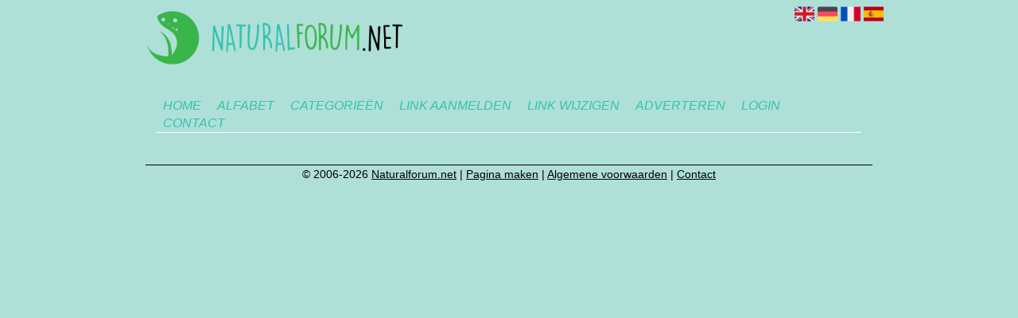

--- FILE ---
content_type: text/html; charset=utf-8
request_url: https://naturalforum.net/category/Animals
body_size: 5639
content:
<!DOCTYPE html>
<html xmlns="http://www.w3.org/1999/xhtml" lang="nl">
<head>
	<meta charset="UTF-8" >
	
	  	<title>Naturalforum.net overzicht Animals</title>
  	
  	  
	  
  
	

		<link rel="icon" type="image/png" href="https://naturalforum.net/subsites/naturalforum.net/files/favicon.png" >
	
  
  	<!--[if IE]><link rel="SHORTCUT ICON" href="https://naturalforum.net/favicon.ico"/><![endif]-->

 	<meta content="All" name="Robots" >  
 	<meta name="verify-v1" content="T9m368+ngpgpvP6Kn4lCpcntdwHVSLhH4X8uyFmPfOM=" >
 	<meta name="copyright" content="Naturalforum.net" >
 	<meta name="uwpcheck" content="1" >


	<script src="https://ajax.googleapis.com/ajax/libs/jquery/2.1.4/jquery.min.js"></script>
	  
		  
	<style type="text/css">
	  	li.tooltip {outline:none;}
	    li.tooltip strong {line-height:30px;}
	    li.tooltip:hover {text-decoration:none;}
	    li.tooltip span { z-index:10;display:none; padding:14px 20px; margin-top:-15px; margin-left:28px; width:300px; line-height:16px; }
	    li.tooltip span img{  margin-top:-20px; }
	    li.tooltip:hover span{ display:inline; position:absolute; color:#000000; border:1px solid #AFE0D8; background:#AFE0D8;}
	    .callout {z-index:20;position:absolute;top:30px;border:0;left:-11px;}
	    li.tooltip span { border-radius:4px; box-shadow: 5px 5px 8px #CCC; }
	    .articleli { overflow: hidden !important; text-overflow: ellipsis !important;  white-space: nowrap !important; width:80% !important;}
	    .articleli a:hover {font-weight:normal !important; }
	  	.header,#hrfooter, #hrfooter a,#footer a, #footer div {color: !important;}
	  	#toplogoheader{height:75px;min-width:180px;}
	  	.svgarrow path{
	  		fill : #000 !important;
	  	}
	</style>
	
			    <meta name="viewport" content="width=device-width, initial-scale=1">

            <script src="https://ajax.googleapis.com/ajax/libs/jquery/2.1.4/jquery.min.js"></script>
        <script src="https://naturalforum.net/templates/classic/resizer.js"></script>
    
    <link rel="stylesheet" href="https://naturalforum.net/templates/classic/responsiveness.css" type="text/css" />

    <style>  
      
                    ﻿.mobilenav {
position:relative;
z-index:1;
margin:0 auto;
float:right!important;
width:35px!important;
height:35px!important;
border-radius:6px;
top:10px;
}
.mobilenav span {
position:relative;
Font-size:25px;
Top:5.2px;
Left:6.8px;
Color:white;
}
form, textarea {
width:90%!important;
}
input {
width:100%!important;
}

form img {
background:#e4e4e4;
}

.bag form label, .bag .g-recaptcha {
color:#000!important;
}

@media (max-width:449px) {
form img {
width:80%!important;
}
}
@media (max-width:499px) {
form a {
display:block;
}
}
@media (min-width:300px) and (max-width:360px) {
#contentholder_content_left table.formtable td {
Max-width:15em!important;
}
}
@media  (max-width:299px) {
#contentholder_content_left table.formtable td {
Max-width:12em!important;
}
}


    /***************************** basiselement ****************************/
html, body {
	/*height: 100%;*/
}
body {
	margin: 0;
	padding: 0;
/*	overflow-x: hidden;background-image: url(images/background_repeat.jpg);
		background-repeat: repeat-y;
		background-position: center top;*/
/*	background:#666; */
}
html>body #container {
	height: auto;
}
/***********************************************************************/

/****************************** style **********************************/

body, div, p, th, td, li, dd, a {
	font-family : Calibri, sans-serif!important;
	font-size: 14px;
	line-height:22px;
color:#000000;
}
.main li{
   /*width: 220px;
   height: 18px;*/
   overflow: hidden;
}
body {
  background: #AFE0D8!important;}
h1 {
	font-size: 140%;
	font-weight: bold;
	color: black;
	margin-top: 0px;
	margin-bottom: 5px;
}
p {
	margin-top: 2px;
}

      .main ul li:hover {
        cursor:pointer;
      }
nav a {
  font-weight: bold;
}
/***************************************************************************/

/****************************** div structuur ******************************/

#column4 {
	float:right;
	width: 196px;
	padding-left: 6px;
}
#container {
	position: relative;
	min-height: 100%;
	height: 100%;
  margin: 0 auto;
	voice-family: "";
	/*voice-family: inherit;background-image:url(images/background.jpg);
		background-repeat:no-repeat;
		background-position:center top;*/
}
.arrow {
    Height:8px!important;
Display:none;
Float:left:!important;
Margin-top:2px!important;
}
}
 #title {
	text-align:center;
	/*height: 30px;
	line-height: 30px;*/
	clear: both;
margin-top:1em;
}
#title a {
color: #34C2AF!important;
font-size:16px!important;
text-align:center!important;
line-height:20px;
font-weight:400!important;
text-transform:uppercase;
text-decoration:none;
font-style:italic!important;
}
#title a:hover {
Font-weight:600!important;
}
form a, form a visited {
color: #fff!important;
padding:0.8em;
font-weight:600!important;
text-decoration:none;
}
form a:hover {
color: #fff!important;
text-decoration:underline;
}
@media (min-width:1065px) and (max-width:1398px) {
#title 
{width:92%!important;
margin-left:auto!important;
margin-right:auto!important;
}
}
@media (min-width:1398px) and (max-width:2000px) {
#title 
{width:69%!important;
margin-left:auto!important;
margin-right:auto!important;
}
}
@media (min-width:2000px) {
#title 
{width:55.2%!important;
margin-left:auto!important;
margin-right:auto!important;
}
}
@media (min-width:997px) and (max-width:1027px) {
#title 
{width:89.5%!important;
margin-left:auto!important;
margin-right:auto!important;
}
}
@media (min-width:1028px) and (max-width:1064px) {
#title 
{width:86.8%!important;
margin-left:auto!important;
margin-right:auto!important;
}
}
@media (min-width:997px) {
#title {
float:none;
border-bottom:1px solid #fff!important;
margin-bottom:-2em!Important;
}
#title a {
padding:0.5em;}
.arrow {
    Height:8px!important;
Display:none;
Float:left:!important;
Margin-top:2px!important;
}
}
@media (min-width:2000px) {
.arrow {
    Height:8px!important;
Display:none;
Float:left:!important;
Margin-top:2px!important;
}	

}
#threeColumns .block {
 width: 92%;
margin-bottom:20px!important;
margin-top:20px!important;
background: #AFE0D8!important;
 color: #000000; }
.block .head {
Text-transform:uppercase;
Border: 2px solid ;
Background: #34C2AF;
Color: !important;
Padding:0.1em!important;
Border-radius:1.4em;
Margin-bottom:0.6em;
}
.block .head, .block h2 {
   padding:0;
    font-size: 16px;
font-family: arial, sans-serif;
font-style:cursive;
text-align:center;
}
.block .head a {
Font-size:16px;
Font-style:bold;
text-decoration:none;
}
.block .head a:hover {
Text-decoration:underline;
}
.block .main {
	overflow: hidden;
text-align:center;
margin-top:-4px!important;
}
.main ul {
background: #AFE0D8;
}
.main li:first-of-type {Margin-top:2px!important; border-top:2px solid #39B54A;}
.main li:nth-of-type(odd)  {
Padding:0.4em;
Border:2px solid #39B54A!important;
Border-radius:1.4em;
Background: #39B54A!important;
Margin-top:-2px;
}
.main li:nth-of-type(even) {
Padding:0.4em;
Width:80%!important;
Margin-left:auto!important;
Margin-right:auto!important;
Float:none!important;
Border:2px solid #34C2AF;
Border-radius:1.4em;
Margin-top:-2px!important;
Background: #34C2AF!important;
}
.block a {
Text-decoration:none;
Color:#000000!important;
Text-align:center;
}
.block li:hover a {
Text-decoration:underline;}
.tooltip {
Color:#000000!important;
}
.mobilenav {
Background-color: #AFE0D8!important;
}
.mobilenav .fa {
Color:#34C2AF!important;
}
#hrtitle {
Display:block;
color: #AFE0D8;}

#contentholder {
  /*column-count: 4;
  column-gap: 1em;*/
}
#contentholder_content_left {
	/*width:952px;
	float:none;*/
}
#contentholder_content_right {
	width:202px;
	float:right;
}
.breaker {
	clear:both;
}
#colLeft {


    -moz-column-gap: 10px !important;
    -webkit-column-gap: 10px !important;
    column-gap: 10px !important;
    column-count: 4 !important;
}
#colCenter {
	float:none;
	width: 232px;
	padding: 0px 3px 0px 3px;
}
#colMiddle {
	float:none;
	width: 232px;
	padding: 0px 3px 0px 3px;
}
#colRight {
	float:none;
	width: 232px;
/*	padding-left: 3px;*/
	padding: 0px 3px 0px 3px;

}
    .colLeft{

    }
#colRight1 {
	float:none;
	width: 246px;
	padding-left: 3px;
}

form {
width:100%!important;
}
.formtable {
Margin-top:1.5em!important;
}

@media (max-width: 601px) {
  #threeColumns .block {
  margin: 0 0px 12px !important;
  }
}
.tdlink {
  text-align: center;
}
.block {
  width: 92%;
      display: inline-block;
	margin: 10px 0px 10px 0px;

}
.blockHolder {
	border: 1px dotted #a9a9a9;
	margin: 0px 0px 5px 0px;
	background-color: white;
}

#bottom {
margin-top:2em;
}
A:hover {
Color: #000000;
}
.block div.ad {
	margin: 3px 4px;
	padding-left: 0px;

}
/*
deze definition is om te voorkomen dat het blok te breedt wordt en daardoor een kolom verspringt.
*/
#colLeft .block .main, #colCenter .block .main, #colRight .block .main, #colRight1 .block .main {

}
.block .main ul {
	list-style-type: none;
	margin-top: 0px;
	margin-bottom: 0px;
	margin-left: 0px;
	padding-left: 0px;
}
.block .textblock ul {
	list-style-type: disc;
	margin-top: 0px;
	margin-bottom: 0px;
	margin-left: 10px;
	padding-left: 10px;
}
div.block .hc1, div.block .hc1 h2{ background-color: #34C2AF;}
div.block .hc2, div.block .hc2 h2{ background-color: ;}
div.block .hc3, div.block .hc3 h2{ background-color: ;}
div.block .hc4, div.block .hc4 h2{ background-color: ;}

/*#content {
	padding-top:10px;
	width:470px;
	margin-left:195px;
	margin-right:30px
}*/
#contentimage { /*wordt gebruikt in publishers*/
	margin-right: 3px;
}
#content_FULL {
	padding-top:130px;
	width:1002px;
}
#bottom {
	width:750px;
	margin:0px auto;
	clear:none;
	float:none;
}
    #footer {
      position: absolute;
      bottom: -45px;
      text-align: center;
      width: 100%;
      height: 50px;
      line-height: 50px;
      /*background-image:url(images/footer.jpg);background-position:center top;background-repeat:no-repeat;*/
    }

    #hrfooter {
    margin: 0 auto;
margin-top:2em!important;
    width: 95%;
      border-top: solid 1px ;
    }
div.block .hc1, div.block .hc1 h2 {
padding: 0px;
border: 0px;
}
.l_extra {
color: #FEB92E; }
.block .main li:before {
  /*content: "?";*/
  border-color: #fff;
  border-style: solid;
  border-width: 0.35em 0 0.35em 0.45em;
  display: inline-block;
  margin-bottom: 0.1em;
  /*position: relative;*/
}
#column4 {
overflow:hidden; }
.normallink{
Text-align:center;
}

.boldlink{
   font-weight: bold;
}
.leftheader{
}
a.deletelink{
   font-weight: bold;
}
a.editlink{
   font-weight: bold;
}
a.insertlink{
   font-weight: bold;
}
a.yourlink{
   font-weight: bold;
}
 a.backlinklink{
font-weight: bold;
}

.cattable,.rencattable{
   font-family: verdana;
   font-size: 11px;
}
.cattable td{
   border: 1px solid #000000;
}
.catth,.rencatth{
   padding: 3px;
   border: 1px solid #000000;
   background: #DDDDDD;
}
.cattd,.rencattd{
   padding: 3px;
   border: 1px solid #000000;
   background: #EEEEEE;
}
.cattd_selected{
   padding: 3px;
   border: 1px solid #000000;
   background: #AAAAFF;
}
.cattdaccent,.rencattdaccent{
   padding: 3px;
   border: 1px solid #000000;
   background: #CCCCCC;
}
.cattdaccent_selected{
   padding: 3px;
   border: 1px solid #000000;
   background: #AAAADD;
}
.morelinks{
 font-weight: bold;
 font-style: italic;
}
@media (max-width: 2000px) and (min-width: 1398px) {
  .visible-desktop {
    display: inherit !important;
  }
}
.np, #frame, header, #zoeken input[type=text], #zoeken button, nav a, .aanafmelden-vak input[type=text], .aanafmelden-vak input[type=password], #profiel-vak .tool-title {
  box-sizing: border-box;
  ms-box-sizing: border-box;
  webkit-box-sizing: border-box;
  moz-box-sizing: border-box;
  -moz-box-sizing: border-box;
}
.one-cell {
  display: none;
}
header #datumtijd {
  position: relative;
  right: 17px;
  top: 28px;
  right: 0px;
  text-align: center;
  color: #fff;
  font-size: 24px;
  float:right;
}
.adverts {
  text-align:center;
  margin:0 auto;
  width:auto;
  min-height:250px;
  /*max-width:314px;*/
  /*max-width:314px;*/
}
input, select {
    -webkit-box-sizing: border-box;
       -moz-box-sizing: border-box;
            box-sizing: border-box;
}
     a.normallink{
 display: inline-block;
 width:  calc(100% - 15px);
}
img#toplogoheader{ max-height: 75px; max-width:calc(100% - 35px); margin-top:10px; margin-bottom:0.8em;}

.non-mobile-inline {
display:none!important;
}

@media and screen (max-width:997px) {
nav {
    height: 500px !important;
    margin: 1em auto 5px;
position:relative;
width:100%;
z-index:1;
background-color:#AFE0D8;
}
Nav a:last-of-type {
Border-bottom:2px solid !important;
}
.arrow {
    Height:8px!important;
Display:none;
Float:left:!important;
Margin-top:2px!important;
}
nav a {
    width: 100% !important;
height:33px;
line-height:30px;
    background-image: none !important;
    border-bottom: 1px solid ;
color:#000000!important;
display:block!important;
}
nav a:hover {
/*background-color:#333;
color:#fff!important;  */
}
}

.btn-success {
background: #ca3635!important;
color: #fff!important;
Border-color: #333!important;
}
.form-control {
border-radius:0!important;
}

.btn-success:hover {
Color:#fff!important;
background: #333!important;
border-color: #333!important;

}

#threeColumns {

}
@media (max-width: 530px) {
.form-control {
max-width:100%!important;
}
}
@media (max-width: 1064px) {
#threeColumns .block {
Width:97.6%!important;
}}


@media (min-width: 2000px) {
	#colLeft {
		column-count: 5 !important;
	}
}

@media (max-width: 2000px) and (min-width: 1398px) {
	#colLeft {
		column-count: 4 !important;
	}
}

@media (max-width: 1398px) and (min-width: 1100px) {
	#colLeft {
	    column-count: 3 !important;
	}
}
@media (max-width: 1100px) and (min-width: 992px) {
	#colLeft {
	    column-count: 3 !important;
	}
}


@media (max-width: 992px) and (min-width: 686px) {
	#colLeft {
		column-count: 2 !important;
	}
}

@media (max-width: 686px) {
	#colLeft {
		column-count: 1 !important;
	}
}
@media (min-width:980px) {
#contentholder {
	margin-top: 40px;}
}
#contentholder {
width:97.4%!important;
margin-left:auto;
margin-right:auto;
}
@media (max-width:434px) {
form {
margin-top:2em;
margin-bottom:1em;
}

input {
width:100%!important;
}
}
@media (max-width:360px) and (min-width:335px) {
table.formtable td {
max-width:22em;
}
}

@media (max-width:334px) and (min-width:320px) {
table.formtable td {
max-width:20em;
}
}

@media (max-width:319px) and (min-width:300px) {
table.formtable td {
max-width:18em;
}
}

@media (max-width:299px) and (min-width:280px) {
table.formtable td {
max-width:16em;
}
}

@media (max-width:279px) and (min-width:260px) {
table.formtable td {
max-width:14em;
}
}

@media (max-width:259px) and (min-width:240px) {
table.formtable td {
max-width:12em;
}
}

@media (max-width:239px) and (min-width:220px) {
table.formtable td {
max-width:10em;
}
}

@media (max-width:219px) and (min-width:200px) {
table.formtable td {
max-width:8em;
}
}

@media (max-width:199px) and (min-width:180px) {
table.formtable td {
max-width:6em;
}
}

@media (max-width:179px) and (min-width:160px) {
table.formtable td {
max-width:4em;
}
}

@media (max-width:159px) and (min-width:10px) {
table.formtable td {
max-width:2em;
}
}

@media (max-width:397px) {
form a {
display:block;
}
}

@media (max-width: 997px) and (min-width: 686px) {
#threeColumns {
-webkit-column-count:1!important;
}
}
@media (max-width:997px) {
img#toplogoheader {
margin-bottom:0;
}


nav a {
float:none!important;
    width: 100% !important;
line-height:20px;
display:block!important;
padding:0.7em!important;
    background-image: none !important;
}
Nav a:last-of-type {
Border-bottom:2px solid !important;
}
Nav {
Height:500px!important;
}
nav a:hover {
/*color:#333!important;*/
}	
}
        
        input { width: auto!important; }
        a.sbacklinklink{ color:#0000FF!important; }

        nav span {
            display: block;
            position: absolute;
            right: 0;
            width: 0.0000000000000000000000000000001%;
            height: 33px;
            /* background-image: url(http://cache.startkabel.nl/images/balklayer3.png);  */
            background-position: -721px 0px;
        }

        .np, #frame, header, #zoeken input[type=text], #zoeken button, nav a, .aanafmelden-vak input[type=text], .aanafmelden-vak input[type=password], #profiel-vak .tool-title {
            box-sizing: border-box;
            ms-box-sizing: border-box;
            webkit-box-sizing: border-box;
            moz-box-sizing: border-box;
            -moz-box-sizing: border-box;
        }
        header {
            position: relative;
            display: block;
            text-align: left;
            /* line-height: 95px;    */
            padding: 0 0 5px 0;
        }
        header #datumtijd {
            position: relative;
            right: 17px;
            top: 28px;
            right: 0px;
            text-align: center;
            color: #fff;
            font-size: 24px;
            float:right;
        }
        .toolong {
            line-height:1.5;
        }
        .one-cell {
            display: none;
        }
        .adverts {
            text-align:center;
            margin:0 auto;
            width:auto;
            min-height:250px;
            max-width:314px;
            /*max-width:314px;*/
        }
        .formtable{
            float:left;
            clear:both;
        }
        .links .main ul li a{
            display: inline-block;
            width: 90%;
        }
        img#toplogoheader{ max-height: 75px; max-width:calc(100% - 35px);; margin-top:10px;}
            div.block div.head h2{
            white-space: nowrap;
            overflow: hidden;
            text-overflow: ellipsis;
        }

    
        div.block div.main li a.backlinklink, a.backlinklink, #contentholder a.backlinklink{
            color: #0000FF!important;
        }
        div.block div.main .block li a.pubuserchk,a.pubuserchk, #contentholder a.pubuserchk{
            color: #FF0000!important;
        }
        div.block div.main .block li a.plink,a.plink, #contentholder a.plink{
            color: #000000!important;
        }
        a.deletelink, a.editlink{
            margin:0!important;
            padding:0!important; 
        }
    </style>

    <link href="https://maxcdn.bootstrapcdn.com/font-awesome/4.5.0/css/font-awesome.min.css" rel="stylesheet" integrity="sha256-3dkvEK0WLHRJ7/Csr0BZjAWxERc5WH7bdeUya2aXxdU= sha512-+L4yy6FRcDGbXJ9mPG8MT/3UCDzwR9gPeyFNMCtInsol++5m3bk2bXWKdZjvybmohrAsn3Ua5x8gfLnbE1YkOg==" crossorigin="anonymous">	

		<script src="https://naturalforum.net/misc/js/functions.js?v2"></script>
</head>
<body>
	   	    <div id="container">
	    <div id="header">
	    	<header>
	    							<div class='langflags' style=''>
													<a href='https://naturalforum.net/?l=en&lang=en'> <img src='https://naturalforum.net/misc/img/flags/flag_en.png' alt='en' height='25' /></a>
												
						
					
													<a href='https://naturalforum.net/?l=de&lang=de'> <img src='https://naturalforum.net/misc/img/flags/flag_de.png' alt='de'  height='25' /></a>
						
													<a href='https://naturalforum.net/?l=fr&lang=fr'> <img src='https://naturalforum.net/misc/img/flags/flag_fr.png' alt='fr'  height='25' /></a>
						
													<a href='https://naturalforum.net/?l=es&lang=es'> <img src='https://naturalforum.net/misc/img/flags/flag_es.png' alt='es'  height='25' /></a>
											</div>

					
																	<div class="nav-bar-button mobilenav"><span><i style='margin: 0 0 4px 0' class="fa fa-bars"></i></span></div>
						<a href="https://naturalforum.net/" id="logo" style='text-decoration:none'>
							<span style="font-size:26px; font-weight:bolder; line-height:50px; height:75px;">
			
																																													<img src="https://naturalforum.net/subsites/naturalforum.net/files/banner.png"  id="toplogoheader" />
																			
							
							</span>
						</a><br />
					

																							<nav id="title">
									<a href="https://naturalforum.net/">Home</a>

									
							
									<span class="non-mobile-inline">-&nbsp;</span> <a href="https://naturalforum.net/alfabet">Alfabet</a>
						 			<span class="non-mobile-inline">-&nbsp;</span> <a href="https://naturalforum.net/rubriek">Categorie&euml;n</a>

						 									 				<span class="non-mobile-inline">-&nbsp;</span> <a href="https://naturalforum.net/link-aanmelden/">Link aanmelden</a>
						 			
						 			<span class="non-mobile-inline">-&nbsp;</span> <a href="https://naturalforum.net/changerequest.php">Link wijzigen</a>

						 									 				<span class="non-mobile-inline">-&nbsp;</span> <a href="https://naturalforum.net/register.php">Adverteren</a>
						 									 			
						 			<span class="non-mobile-inline">-&nbsp;</span> <a href="https://naturalforum.net/login.php">Login</a>
									<span class="non-mobile-inline">-&nbsp;</span> <a href="https://naturalforum.net/contact/" class="lastitem">Contact</a>
									<div id="hrtitle"></div>
									<div style="clear:both;"></div>
						 		</nav>
					
														</header>

			<div style="clear:both;"></div>
		</div>
   

  <div id="contentholder">
    <div id="contentholder_content_left">
      <div id="threeColumns">
        <div id="colLeft">
          
        </div>
      </div>
    </div>
  </div>

  
   



  <div id="bottom" style='clear:both;'></div>
  <div class="breaker"></div> 
  
  <div id="footer" >  
    <div id="hrfooter"  >
      &copy; 2006-2026&nbsp;<a href="https://naturalforum.net/"  >Naturalforum.net</a>
      | <a href="https://naturalforum.net/register.php" rel="nofollow"  >Pagina maken</a>

      
      | <a href='https://naturalforum.net/terms.php'  >Algemene voorwaarden</a> 

      | <a href="https://naturalforum.net/contact/" >Contact</a>
    </div>

   
      </div>
  </div>
  


  
</body>
</html>